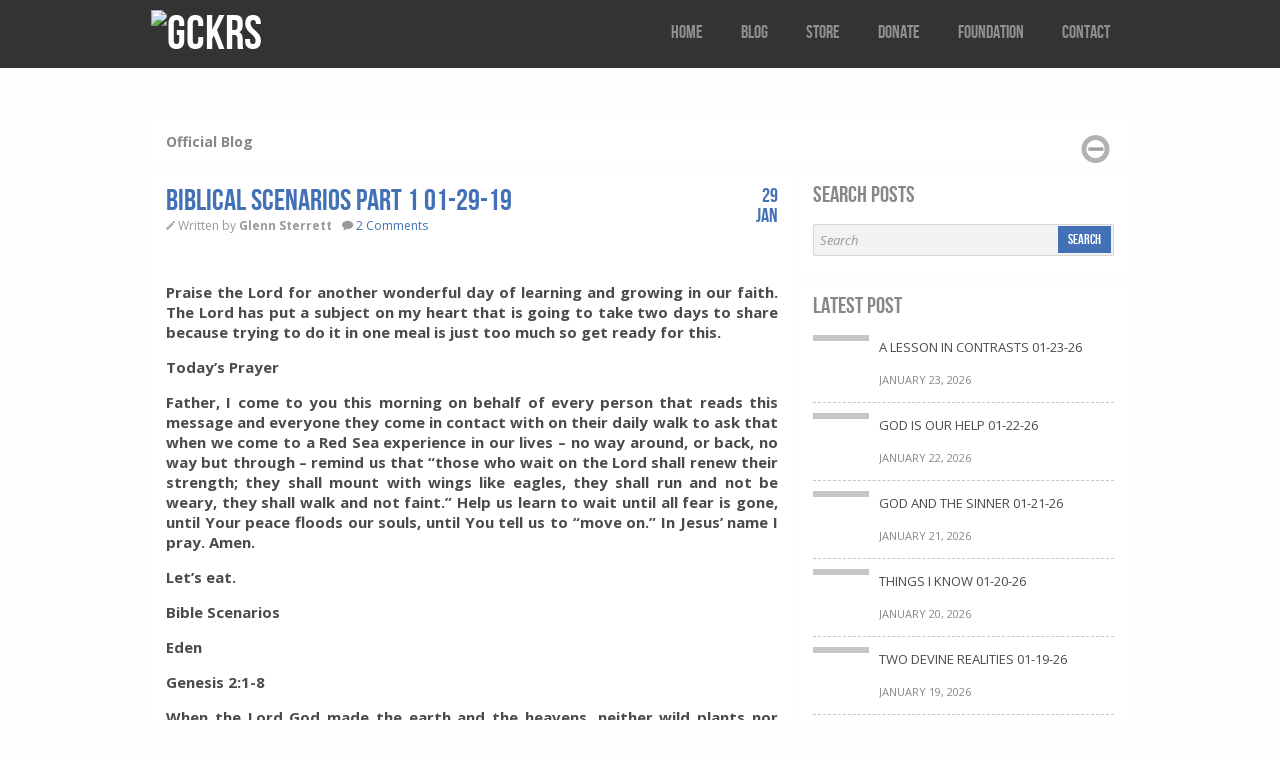

--- FILE ---
content_type: text/html; charset=UTF-8
request_url: https://www.gckrs.com/biblical-scenarios-part-1-01-29-19/
body_size: 12157
content:
<!DOCTYPE html><!--[if lt IE 7]><html class="no-js lt-ie9 lt-ie8 lt-ie7"> <![endif]--><!--[if IE 7]><html class="no-js lt-ie9 lt-ie8"> <![endif]--><!--[if IE 8]><html class="no-js lt-ie9"> <![endif]--><!--[if gt IE 8]><!--> <html class="no-js" xmlns="http://www.w3.org/1999/xhtml" lang="en-US"> <!--<![endif]--><head> <meta http-equiv="X-UA-Compatible" content="IE=edge,chrome=1"> <meta http-equiv="Content-Type" content="text/html; charset=UTF-8" /> <!--[if IE]><script src="http://html5shiv.googlecode.com/svn/trunk/html5.js"></script><![endif]--> <link href='https://fonts.googleapis.com/css?family=Open+Sans:400italic,700italic,400,700' rel='stylesheet' type='text/css'> <link rel="stylesheet" href="https://www.gckrs.com/wp-content/themes/v3/includes/css/framework.css"> <link rel="stylesheet" href="https://www.gckrs.com/wp-content/themes/v3/includes/css/fancybox/jquery.fancybox-1.3.4.css"> <link rel="stylesheet" href="https://www.gckrs.com/wp-content/themes/v3/style.css" type="text/css" media="screen" /> <meta http-equiv="Content-Type" content="text/html; charset=UTF-8" /><meta name='robots' content='index, follow, max-video-preview:-1, max-snippet:-1, max-image-preview:large' /><!-- This site is optimized with the Yoast SEO plugin v20.4 - https://yoast.com/wordpress/plugins/seo/ --><title>BIBLICAL SCENARIOS PART 1 01-29-19</title><link rel="canonical" href="https://www.gckrs.com/biblical-scenarios-part-1-01-29-19/" /><meta property="og:locale" content="en_US" /><meta property="og:type" content="article" /><meta property="og:title" content="BIBLICAL SCENARIOS PART 1 01-29-19" /><meta property="og:description" content="Praise the Lord for another wonderful day of learning and growing in our faith. The Lord has put a subject on my heart that is going to take two days to share because trying to do it in one meal is just too much so [&hellip;]" /><meta property="og:url" content="https://www.gckrs.com/biblical-scenarios-part-1-01-29-19/" /><meta property="og:site_name" content="GCKRS" /><meta property="article:publisher" content="https://www.facebook.com/gckrs.usa" /><meta property="article:published_time" content="2019-01-29T10:52:41+00:00" /><meta property="article:modified_time" content="2019-01-29T10:52:43+00:00" /><meta property="og:image" content="https://www.gckrs.com/wp-content/uploads/2015/01/012915-BIBLE.jpg" /><meta name="author" content="Glenn Sterrett" /><meta name="twitter:card" content="summary_large_image" /><meta name="twitter:creator" content="@elderg51" /><meta name="twitter:site" content="@elderg51" /><meta name="twitter:label1" content="Written by" /><meta name="twitter:data1" content="Glenn Sterrett" /><meta name="twitter:label2" content="Est. reading time" /><meta name="twitter:data2" content="4 minutes" /><script type="application/ld+json" class="yoast-schema-graph">{"@context":"https://schema.org","@graph":[{"@type":"Article","@id":"https://www.gckrs.com/biblical-scenarios-part-1-01-29-19/#article","isPartOf":{"@id":"https://www.gckrs.com/biblical-scenarios-part-1-01-29-19/"},"author":{"name":"Glenn Sterrett","@id":"https://www.gckrs.com/#/schema/person/9d096ce53d61916c8b8976ad6f050ede"},"headline":"BIBLICAL SCENARIOS PART 1 01-29-19","datePublished":"2019-01-29T10:52:41+00:00","dateModified":"2019-01-29T10:52:43+00:00","mainEntityOfPage":{"@id":"https://www.gckrs.com/biblical-scenarios-part-1-01-29-19/"},"wordCount":834,"commentCount":2,"publisher":{"@id":"https://www.gckrs.com/#organization"},"image":{"@id":"https://www.gckrs.com/biblical-scenarios-part-1-01-29-19/#primaryimage"},"thumbnailUrl":"https://www.gckrs.com/wp-content/uploads/2015/01/012915-BIBLE.jpg","articleSection":["Daily Bread"],"inLanguage":"en-US","potentialAction":[{"@type":"CommentAction","name":"Comment","target":["https://www.gckrs.com/biblical-scenarios-part-1-01-29-19/#respond"]}]},{"@type":"WebPage","@id":"https://www.gckrs.com/biblical-scenarios-part-1-01-29-19/","url":"https://www.gckrs.com/biblical-scenarios-part-1-01-29-19/","name":"BIBLICAL SCENARIOS PART 1 01-29-19","isPartOf":{"@id":"https://www.gckrs.com/#website"},"primaryImageOfPage":{"@id":"https://www.gckrs.com/biblical-scenarios-part-1-01-29-19/#primaryimage"},"image":{"@id":"https://www.gckrs.com/biblical-scenarios-part-1-01-29-19/#primaryimage"},"thumbnailUrl":"https://www.gckrs.com/wp-content/uploads/2015/01/012915-BIBLE.jpg","datePublished":"2019-01-29T10:52:41+00:00","dateModified":"2019-01-29T10:52:43+00:00","breadcrumb":{"@id":"https://www.gckrs.com/biblical-scenarios-part-1-01-29-19/#breadcrumb"},"inLanguage":"en-US","potentialAction":[{"@type":"ReadAction","target":["https://www.gckrs.com/biblical-scenarios-part-1-01-29-19/"]}]},{"@type":"ImageObject","inLanguage":"en-US","@id":"https://www.gckrs.com/biblical-scenarios-part-1-01-29-19/#primaryimage","url":"https://www.gckrs.com/wp-content/uploads/2015/01/012915-BIBLE.jpg","contentUrl":"https://www.gckrs.com/wp-content/uploads/2015/01/012915-BIBLE.jpg"},{"@type":"BreadcrumbList","@id":"https://www.gckrs.com/biblical-scenarios-part-1-01-29-19/#breadcrumb","itemListElement":[{"@type":"ListItem","position":1,"name":"Home","item":"https://www.gckrs.com/"},{"@type":"ListItem","position":2,"name":"BIBLICAL SCENARIOS PART 1 01-29-19"}]},{"@type":"WebSite","@id":"https://www.gckrs.com/#website","url":"https://www.gckrs.com/","name":"GCKRS","description":"Spreading the love of God through scripture","publisher":{"@id":"https://www.gckrs.com/#organization"},"potentialAction":[{"@type":"SearchAction","target":{"@type":"EntryPoint","urlTemplate":"https://www.gckrs.com/?s={search_term_string}"},"query-input":"required name=search_term_string"}],"inLanguage":"en-US"},{"@type":"Organization","@id":"https://www.gckrs.com/#organization","name":"GCKRS","url":"https://www.gckrs.com/","logo":{"@type":"ImageObject","inLanguage":"en-US","@id":"https://www.gckrs.com/#/schema/logo/image/","url":"https://www.gckrs.com/wp-content/uploads/2016/04/screenshot.jpg","contentUrl":"https://www.gckrs.com/wp-content/uploads/2016/04/screenshot.jpg","width":320,"height":319,"caption":"GCKRS"},"image":{"@id":"https://www.gckrs.com/#/schema/logo/image/"},"sameAs":["https://www.facebook.com/gckrs.usa","https://twitter.com/elderg51"]},{"@type":"Person","@id":"https://www.gckrs.com/#/schema/person/9d096ce53d61916c8b8976ad6f050ede","name":"Glenn Sterrett","image":{"@type":"ImageObject","inLanguage":"en-US","@id":"https://www.gckrs.com/#/schema/person/image/","url":"https://secure.gravatar.com/avatar/5a8736573676eeb95868c09327571573?s=96&d=mm&r=g","contentUrl":"https://secure.gravatar.com/avatar/5a8736573676eeb95868c09327571573?s=96&d=mm&r=g","caption":"Glenn Sterrett"},"description":"Founder and CEO of the GCKRS™ Helping Hand Foundation."}]}</script><!-- / Yoast SEO plugin. --><link rel="alternate" type="application/rss+xml" title="GCKRS &raquo; Feed" href="https://www.gckrs.com/feed/" /><link rel="alternate" type="application/rss+xml" title="GCKRS &raquo; Comments Feed" href="https://www.gckrs.com/comments/feed/" /><link rel="alternate" type="application/rss+xml" title="GCKRS &raquo; BIBLICAL SCENARIOS PART 1 01-29-19 Comments Feed" href="https://www.gckrs.com/biblical-scenarios-part-1-01-29-19/feed/" /><script type="text/javascript">
window._wpemojiSettings = {"baseUrl":"https:\/\/s.w.org\/images\/core\/emoji\/14.0.0\/72x72\/","ext":".png","svgUrl":"https:\/\/s.w.org\/images\/core\/emoji\/14.0.0\/svg\/","svgExt":".svg","source":{"concatemoji":"https:\/\/www.gckrs.com\/wp-includes\/js\/wp-emoji-release.min.js?ver=6.2.8"}};
/*! This file is auto-generated */!function(e,a,t){var n,r,o,i=a.createElement("canvas"),p=i.getContext&&i.getContext("2d");function s(e,t){p.clearRect(0,0,i.width,i.height),p.fillText(e,0,0);e=i.toDataURL();return p.clearRect(0,0,i.width,i.height),p.fillText(t,0,0),e===i.toDataURL()}function c(e){var t=a.createElement("script");t.src=e,t.defer=t.type="text/javascript",a.getElementsByTagName("head")[0].appendChild(t)}for(o=Array("flag","emoji"),t.supports={everything:!0,everythingExceptFlag:!0},r=0;r<o.length;r++)t.supports[o[r]]=function(e){if(p&&p.fillText)switch(p.textBaseline="top",p.font="600 32px Arial",e){case"flag":return s("\ud83c\udff3\ufe0f\u200d\u26a7\ufe0f","\ud83c\udff3\ufe0f\u200b\u26a7\ufe0f")?!1:!s("\ud83c\uddfa\ud83c\uddf3","\ud83c\uddfa\u200b\ud83c\uddf3")&&!s("\ud83c\udff4\udb40\udc67\udb40\udc62\udb40\udc65\udb40\udc6e\udb40\udc67\udb40\udc7f","\ud83c\udff4\u200b\udb40\udc67\u200b\udb40\udc62\u200b\udb40\udc65\u200b\udb40\udc6e\u200b\udb40\udc67\u200b\udb40\udc7f");case"emoji":return!s("\ud83e\udef1\ud83c\udffb\u200d\ud83e\udef2\ud83c\udfff","\ud83e\udef1\ud83c\udffb\u200b\ud83e\udef2\ud83c\udfff")}return!1}(o[r]),t.supports.everything=t.supports.everything&&t.supports[o[r]],"flag"!==o[r]&&(t.supports.everythingExceptFlag=t.supports.everythingExceptFlag&&t.supports[o[r]]);t.supports.everythingExceptFlag=t.supports.everythingExceptFlag&&!t.supports.flag,t.DOMReady=!1,t.readyCallback=function(){t.DOMReady=!0},t.supports.everything||(n=function(){t.readyCallback()},a.addEventListener?(a.addEventListener("DOMContentLoaded",n,!1),e.addEventListener("load",n,!1)):(e.attachEvent("onload",n),a.attachEvent("onreadystatechange",function(){"complete"===a.readyState&&t.readyCallback()})),(e=t.source||{}).concatemoji?c(e.concatemoji):e.wpemoji&&e.twemoji&&(c(e.twemoji),c(e.wpemoji)))}(window,document,window._wpemojiSettings);
</script><style type="text/css">img.wp-smiley,img.emoji{display:inline !important;border:none !important;box-shadow:none !important;height:1em !important;width:1em !important;margin:0 0.07em !important;vertical-align:-0.1em !important;background:none !important;padding:0 !important}</style><link rel='stylesheet' id='wp-block-library-css' href='https://www.gckrs.com/wp-includes/css/dist/block-library/style.min.css?ver=6.2.8' type='text/css' media='all' /><link rel='stylesheet' id='classic-theme-styles-css' href='https://www.gckrs.com/wp-includes/css/classic-themes.min.css?ver=6.2.8' type='text/css' media='all' /><style id='global-styles-inline-css' type='text/css'>body{--wp--preset--color--black:#000000;--wp--preset--color--cyan-bluish-gray:#abb8c3;--wp--preset--color--white:#ffffff;--wp--preset--color--pale-pink:#f78da7;--wp--preset--color--vivid-red:#cf2e2e;--wp--preset--color--luminous-vivid-orange:#ff6900;--wp--preset--color--luminous-vivid-amber:#fcb900;--wp--preset--color--light-green-cyan:#7bdcb5;--wp--preset--color--vivid-green-cyan:#00d084;--wp--preset--color--pale-cyan-blue:#8ed1fc;--wp--preset--color--vivid-cyan-blue:#0693e3;--wp--preset--color--vivid-purple:#9b51e0;--wp--preset--gradient--vivid-cyan-blue-to-vivid-purple:linear-gradient(135deg,rgba(6,147,227,1) 0%,rgb(155,81,224) 100%);--wp--preset--gradient--light-green-cyan-to-vivid-green-cyan:linear-gradient(135deg,rgb(122,220,180) 0%,rgb(0,208,130) 100%);--wp--preset--gradient--luminous-vivid-amber-to-luminous-vivid-orange:linear-gradient(135deg,rgba(252,185,0,1) 0%,rgba(255,105,0,1) 100%);--wp--preset--gradient--luminous-vivid-orange-to-vivid-red:linear-gradient(135deg,rgba(255,105,0,1) 0%,rgb(207,46,46) 100%);--wp--preset--gradient--very-light-gray-to-cyan-bluish-gray:linear-gradient(135deg,rgb(238,238,238) 0%,rgb(169,184,195) 100%);--wp--preset--gradient--cool-to-warm-spectrum:linear-gradient(135deg,rgb(74,234,220) 0%,rgb(151,120,209) 20%,rgb(207,42,186) 40%,rgb(238,44,130) 60%,rgb(251,105,98) 80%,rgb(254,248,76) 100%);--wp--preset--gradient--blush-light-purple:linear-gradient(135deg,rgb(255,206,236) 0%,rgb(152,150,240) 100%);--wp--preset--gradient--blush-bordeaux:linear-gradient(135deg,rgb(254,205,165) 0%,rgb(254,45,45) 50%,rgb(107,0,62) 100%);--wp--preset--gradient--luminous-dusk:linear-gradient(135deg,rgb(255,203,112) 0%,rgb(199,81,192) 50%,rgb(65,88,208) 100%);--wp--preset--gradient--pale-ocean:linear-gradient(135deg,rgb(255,245,203) 0%,rgb(182,227,212) 50%,rgb(51,167,181) 100%);--wp--preset--gradient--electric-grass:linear-gradient(135deg,rgb(202,248,128) 0%,rgb(113,206,126) 100%);--wp--preset--gradient--midnight:linear-gradient(135deg,rgb(2,3,129) 0%,rgb(40,116,252) 100%);--wp--preset--duotone--dark-grayscale:url('#wp-duotone-dark-grayscale');--wp--preset--duotone--grayscale:url('#wp-duotone-grayscale');--wp--preset--duotone--purple-yellow:url('#wp-duotone-purple-yellow');--wp--preset--duotone--blue-red:url('#wp-duotone-blue-red');--wp--preset--duotone--midnight:url('#wp-duotone-midnight');--wp--preset--duotone--magenta-yellow:url('#wp-duotone-magenta-yellow');--wp--preset--duotone--purple-green:url('#wp-duotone-purple-green');--wp--preset--duotone--blue-orange:url('#wp-duotone-blue-orange');--wp--preset--font-size--small:13px;--wp--preset--font-size--medium:20px;--wp--preset--font-size--large:36px;--wp--preset--font-size--x-large:42px;--wp--preset--spacing--20:0.44rem;--wp--preset--spacing--30:0.67rem;--wp--preset--spacing--40:1rem;--wp--preset--spacing--50:1.5rem;--wp--preset--spacing--60:2.25rem;--wp--preset--spacing--70:3.38rem;--wp--preset--spacing--80:5.06rem;--wp--preset--shadow--natural:6px 6px 9px rgba(0,0,0,0.2);--wp--preset--shadow--deep:12px 12px 50px rgba(0,0,0,0.4);--wp--preset--shadow--sharp:6px 6px 0px rgba(0,0,0,0.2);--wp--preset--shadow--outlined:6px 6px 0px -3px rgba(255,255,255,1),6px 6px rgba(0,0,0,1);--wp--preset--shadow--crisp:6px 6px 0px rgba(0,0,0,1)}:where(.is-layout-flex){gap:0.5em}body .is-layout-flow > .alignleft{float:left;margin-inline-start:0;margin-inline-end:2em}body .is-layout-flow > .alignright{float:right;margin-inline-start:2em;margin-inline-end:0}body .is-layout-flow > .aligncenter{margin-left:auto !important;margin-right:auto !important}body .is-layout-constrained > .alignleft{float:left;margin-inline-start:0;margin-inline-end:2em}body .is-layout-constrained > .alignright{float:right;margin-inline-start:2em;margin-inline-end:0}body .is-layout-constrained > .aligncenter{margin-left:auto !important;margin-right:auto !important}body .is-layout-constrained >:where(:not(.alignleft):not(.alignright):not(.alignfull)){max-width:var(--wp--style--global--content-size);margin-left:auto !important;margin-right:auto !important}body .is-layout-constrained > .alignwide{max-width:var(--wp--style--global--wide-size)}body .is-layout-flex{display:flex}body .is-layout-flex{flex-wrap:wrap;align-items:center}body .is-layout-flex > *{margin:0}:where(.wp-block-columns.is-layout-flex){gap:2em}.has-black-color{color:var(--wp--preset--color--black) !important}.has-cyan-bluish-gray-color{color:var(--wp--preset--color--cyan-bluish-gray) !important}.has-white-color{color:var(--wp--preset--color--white) !important}.has-pale-pink-color{color:var(--wp--preset--color--pale-pink) !important}.has-vivid-red-color{color:var(--wp--preset--color--vivid-red) !important}.has-luminous-vivid-orange-color{color:var(--wp--preset--color--luminous-vivid-orange) !important}.has-luminous-vivid-amber-color{color:var(--wp--preset--color--luminous-vivid-amber) !important}.has-light-green-cyan-color{color:var(--wp--preset--color--light-green-cyan) !important}.has-vivid-green-cyan-color{color:var(--wp--preset--color--vivid-green-cyan) !important}.has-pale-cyan-blue-color{color:var(--wp--preset--color--pale-cyan-blue) !important}.has-vivid-cyan-blue-color{color:var(--wp--preset--color--vivid-cyan-blue) !important}.has-vivid-purple-color{color:var(--wp--preset--color--vivid-purple) !important}.has-black-background-color{background-color:var(--wp--preset--color--black) !important}.has-cyan-bluish-gray-background-color{background-color:var(--wp--preset--color--cyan-bluish-gray) !important}.has-white-background-color{background-color:var(--wp--preset--color--white) !important}.has-pale-pink-background-color{background-color:var(--wp--preset--color--pale-pink) !important}.has-vivid-red-background-color{background-color:var(--wp--preset--color--vivid-red) !important}.has-luminous-vivid-orange-background-color{background-color:var(--wp--preset--color--luminous-vivid-orange) !important}.has-luminous-vivid-amber-background-color{background-color:var(--wp--preset--color--luminous-vivid-amber) !important}.has-light-green-cyan-background-color{background-color:var(--wp--preset--color--light-green-cyan) !important}.has-vivid-green-cyan-background-color{background-color:var(--wp--preset--color--vivid-green-cyan) !important}.has-pale-cyan-blue-background-color{background-color:var(--wp--preset--color--pale-cyan-blue) !important}.has-vivid-cyan-blue-background-color{background-color:var(--wp--preset--color--vivid-cyan-blue) !important}.has-vivid-purple-background-color{background-color:var(--wp--preset--color--vivid-purple) !important}.has-black-border-color{border-color:var(--wp--preset--color--black) !important}.has-cyan-bluish-gray-border-color{border-color:var(--wp--preset--color--cyan-bluish-gray) !important}.has-white-border-color{border-color:var(--wp--preset--color--white) !important}.has-pale-pink-border-color{border-color:var(--wp--preset--color--pale-pink) !important}.has-vivid-red-border-color{border-color:var(--wp--preset--color--vivid-red) !important}.has-luminous-vivid-orange-border-color{border-color:var(--wp--preset--color--luminous-vivid-orange) !important}.has-luminous-vivid-amber-border-color{border-color:var(--wp--preset--color--luminous-vivid-amber) !important}.has-light-green-cyan-border-color{border-color:var(--wp--preset--color--light-green-cyan) !important}.has-vivid-green-cyan-border-color{border-color:var(--wp--preset--color--vivid-green-cyan) !important}.has-pale-cyan-blue-border-color{border-color:var(--wp--preset--color--pale-cyan-blue) !important}.has-vivid-cyan-blue-border-color{border-color:var(--wp--preset--color--vivid-cyan-blue) !important}.has-vivid-purple-border-color{border-color:var(--wp--preset--color--vivid-purple) !important}.has-vivid-cyan-blue-to-vivid-purple-gradient-background{background:var(--wp--preset--gradient--vivid-cyan-blue-to-vivid-purple) !important}.has-light-green-cyan-to-vivid-green-cyan-gradient-background{background:var(--wp--preset--gradient--light-green-cyan-to-vivid-green-cyan) !important}.has-luminous-vivid-amber-to-luminous-vivid-orange-gradient-background{background:var(--wp--preset--gradient--luminous-vivid-amber-to-luminous-vivid-orange) !important}.has-luminous-vivid-orange-to-vivid-red-gradient-background{background:var(--wp--preset--gradient--luminous-vivid-orange-to-vivid-red) !important}.has-very-light-gray-to-cyan-bluish-gray-gradient-background{background:var(--wp--preset--gradient--very-light-gray-to-cyan-bluish-gray) !important}.has-cool-to-warm-spectrum-gradient-background{background:var(--wp--preset--gradient--cool-to-warm-spectrum) !important}.has-blush-light-purple-gradient-background{background:var(--wp--preset--gradient--blush-light-purple) !important}.has-blush-bordeaux-gradient-background{background:var(--wp--preset--gradient--blush-bordeaux) !important}.has-luminous-dusk-gradient-background{background:var(--wp--preset--gradient--luminous-dusk) !important}.has-pale-ocean-gradient-background{background:var(--wp--preset--gradient--pale-ocean) !important}.has-electric-grass-gradient-background{background:var(--wp--preset--gradient--electric-grass) !important}.has-midnight-gradient-background{background:var(--wp--preset--gradient--midnight) !important}.has-small-font-size{font-size:var(--wp--preset--font-size--small) !important}.has-medium-font-size{font-size:var(--wp--preset--font-size--medium) !important}.has-large-font-size{font-size:var(--wp--preset--font-size--large) !important}.has-x-large-font-size{font-size:var(--wp--preset--font-size--x-large) !important}.wp-block-navigation a:where(:not(.wp-element-button)){color:inherit}:where(.wp-block-columns.is-layout-flex){gap:2em}.wp-block-pullquote{font-size:1.5em;line-height:1.6}</style><style id='akismet-widget-style-inline-css' type='text/css'>.a-stats{--akismet-color-mid-green:#357b49;--akismet-color-white:#fff;--akismet-color-light-grey:#f6f7f7;max-width:350px;width:auto}.a-stats *{all:unset;box-sizing:border-box}.a-stats strong{font-weight:600}.a-stats a.a-stats__link,.a-stats a.a-stats__link:visited,.a-stats a.a-stats__link:active{background:var(--akismet-color-mid-green);border:none;box-shadow:none;border-radius:8px;color:var(--akismet-color-white);cursor:pointer;display:block;font-family:-apple-system,BlinkMacSystemFont,'Segoe UI','Roboto','Oxygen-Sans','Ubuntu','Cantarell','Helvetica Neue',sans-serif;font-weight:500;padding:12px;text-align:center;text-decoration:none;transition:all 0.2s ease}/* Extra specificity to deal with TwentyTwentyOne focus style */.widget .a-stats a.a-stats__link:focus{background:var(--akismet-color-mid-green);color:var(--akismet-color-white);text-decoration:none}.a-stats a.a-stats__link:hover{filter:brightness(110%);box-shadow:0 4px 12px rgba(0,0,0,0.06),0 0 2px rgba(0,0,0,0.16)}.a-stats .count{color:var(--akismet-color-white);display:block;font-size:1.5em;line-height:1.4;padding:0 13px;white-space:nowrap}</style><script type="text/javascript">
/* <![CDATA[ */var slider_config = {"slideshow":1,"autoplay":1,"slide_interval":6000,"transition":1,"transition_speed":2000,"pause_hover":0,"keyboard_nav":0,"performance":1,"image_protect":1}
/* ]]> */</script><script type='text/javascript' id='jquery-core-js-extra'>
/* <![CDATA[ */var colabs_settings = {"theme_url":"https:\/\/www.gckrs.com\/wp-content\/themes\/v3"};
/* ]]> */</script><script type='text/javascript' src='https://www.gckrs.com/wp-includes/js/jquery/jquery.min.js?ver=3.6.4' id='jquery-core-js'></script><script type='text/javascript' src='https://www.gckrs.com/wp-includes/js/jquery/jquery-migrate.min.js?ver=3.4.0' id='jquery-migrate-js'></script><script type='text/javascript' src='https://www.gckrs.com/wp-content/themes/v3/includes/js/plugins.js?ver=6.2.8' id='plugins-js'></script><script type='text/javascript' id='zero-js-extra'>
/* <![CDATA[ */var config = {"ajaxurl":"https:\/\/www.gckrs.com\/wp-admin\/admin-ajax.php"};
/* ]]> */</script><script type='text/javascript' src='https://www.gckrs.com/wp-content/themes/v3/includes/js/scripts.js?ver=6.2.8' id='zero-js'></script><link rel="https://api.w.org/" href="https://www.gckrs.com/wp-json/" /><link rel="alternate" type="application/json" href="https://www.gckrs.com/wp-json/wp/v2/posts/6908" /><link rel="EditURI" type="application/rsd+xml" title="RSD" href="https://www.gckrs.com/xmlrpc.php?rsd" /><link rel="wlwmanifest" type="application/wlwmanifest+xml" href="https://www.gckrs.com/wp-includes/wlwmanifest.xml" /><meta name="generator" content="WordPress 6.2.8" /><link rel='shortlink' href='https://www.gckrs.com/?p=6908' /><link rel="alternate" type="application/json+oembed" href="https://www.gckrs.com/wp-json/oembed/1.0/embed?url=https%3A%2F%2Fwww.gckrs.com%2Fbiblical-scenarios-part-1-01-29-19%2F" /><link rel="alternate" type="text/xml+oembed" href="https://www.gckrs.com/wp-json/oembed/1.0/embed?url=https%3A%2F%2Fwww.gckrs.com%2Fbiblical-scenarios-part-1-01-29-19%2F&#038;format=xml" /><link rel="dns-prefetch" href="https://cdn.statically.io/" ><link rel="preconnect" href="https://cdn.statically.io/" crossorigin> <!-- Theme version --><meta name="generator" content="Theme 2017.01.07" /><meta name="generator" content="CoLabsFramework 1.8.7.2" /><!-- Alt Stylesheet --><!-- Custom Favicon --><link rel="shortcut icon" href="https://www.gckrs.com/wp-content/uploads/2016/04/GCKRS-favicon.png"/><!-- CoLabs Shortcodes CSS --><link href="https://www.gckrs.com/wp-content/themes/v3/functions/css/shortcodes.css" rel="stylesheet" type="text/css" /><!-- Custom Stylesheet --><link href="https://www.gckrs.com/wp-content/uploads/gckrs v3-custom/custom.css" rel="stylesheet" type="text/css" /> <link rel="alternate" type="application/rss+xml" title="RSS 2.0" href="https://www.gckrs.com/feed/" /> <link rel="pingback" href="https://www.gckrs.com/xmlrpc.php" /> <link rel="alternate" type="text/xml" title="RSS .92" href="https://www.gckrs.com/feed/rss/" /> <link rel="alternate" type="application/atom+xml" title="Atom 0.3" href="https://www.gckrs.com/feed/atom/" /><style type="text/css" id="custom-background-css">body.custom-background{background-image:url("https://cdn.statically.io/img/www.gckrs.com/wp-content/uploads/2016/04/seamless_paper_texture.png?quality=100");background-position:left top;background-size:auto;background-repeat:repeat;background-attachment:fixed}</style> <meta name="viewport" content="width=device-width, initial-scale=1"/> <style>input,textarea{width:125px}</style> </head> <body class="post-template-default single single-post postid-6908 single-format-standard custom-background chrome"> <header class="header-section container"> <div class="row"> <div class="branding column col4"> <h1 class="logo"> <a href="https://www.gckrs.com/"> <img src="https://cdn.statically.io/img/www.gckrs.com/wp-content/uploads/2016/04/Site-Logo-Small-Transparent.png?quality=100&f=auto" alt="GCKRS" srcset="https://cdn.statically.io/img/www.gckrs.com/wp-content/uploads/2016/04/Site-Logo-Small-Transparent.png?w=219&quality=100&f=auto 219w,
" sizes="(max-width: 219px) 100vw, 219px" /> </a> </h1> </div> <a class="btn-navbar collapsed"> <span class="icon-bar"></span> <span class="icon-bar"></span> <span class="icon-bar"></span> </a> <nav class="nav-collapse collapse column col8"> <nav class="top-nav"><ul id="menu-top" class=""><li id="menu-item-4259" class="menu-item menu-item-type-custom menu-item-object-custom menu-item-home menu-item-4259"><a href="https://www.gckrs.com/">Home</a></li><li id="menu-item-4266" class="menu-item menu-item-type-post_type menu-item-object-page menu-item-4266"><a href="https://www.gckrs.com/blog/">Blog</a></li><li id="menu-item-4267" class="menu-item menu-item-type-post_type menu-item-object-page menu-item-4267"><a href="https://www.gckrs.com/store/">Store</a></li><li id="menu-item-4263" class="menu-item menu-item-type-post_type menu-item-object-page menu-item-4263"><a href="https://www.gckrs.com/foundation/donate/">Donate</a></li><li id="menu-item-4260" class="menu-item menu-item-type-post_type menu-item-object-page menu-item-4260"><a href="https://www.gckrs.com/foundation/">Foundation</a></li><li id="menu-item-4262" class="menu-item menu-item-type-post_type menu-item-object-page menu-item-4262"><a href="https://www.gckrs.com/foundation/contact/">Contact</a></li></ul></nav> </nav> </div></header> <div class="main-container container"><style>.entry-content p,.entry-content b,.entry-content span,.entry-content div,.entry-content a{font-size:15px !important;text-align:justify}b{font-weight:normal !important}</style><div class="row"> <header class="page-heading block-background block-inner"> <h4>Official Blog</h4> <div class="minimize"></div> </header><!-- .page-heading --> <div class="main-content block-background column col8"> <div class="block-inner"> <article class="entry-post"> <header class="entry-header"> <h2 class="entry-title">BIBLICAL SCENARIOS PART 1 01-29-19</h2> <ul class="entry-meta"> <li class="entry-author icon-pencil"> Written by <strong>Glenn Sterrett</strong></li> <li class="entry-comments-count icon-comment"><a href="https://www.gckrs.com/biblical-scenarios-part-1-01-29-19/#comments">2 Comments</a></li> <li class="entry-date"><span class="days">29 </span><span class="month">Jan </span></li> </ul> </header> <figure class="entry-media"> </figure><!-- .entry-media --> <div class="entry-content"><div class="wp-block-image"><figure class="aligncenter"><img decoding="async" width="179" height="147" src="https://cdn.statically.io/img/www.gckrs.com/wp-content/uploads/2015/01/012915-BIBLE.jpg?quality=100&f=auto" alt="" class="wp-image-2672" srcset="https://cdn.statically.io/img/www.gckrs.com/wp-content/uploads/2015/01/012915-BIBLE.jpg?w=179&quality=100&f=auto 179w,
" sizes="(max-width: 179px) 100vw, 179px"/></figure></div><p><strong>Praise the Lord for another wonderful day of learning and growing in our faith. The Lord has put a subject on my heart that is going to take two days to share because trying to do it in one meal is just too much so get ready for this.</strong></p><p><strong>Today’s Prayer</strong></p><p><strong>Father, I come to you this morning on behalf of every person that reads this message and everyone they come in contact with on their daily walk to ask that when we come to a Red Sea experience in our lives &#8211; no way around, or back, no way but through &#8211; remind us that &#8220;those who wait on the Lord shall renew their strength; they shall mount with wings like eagles, they shall run and not be weary, they shall walk and not faint.&#8221; Help us learn to wait until all fear is gone, until Your peace floods our souls, until You tell us to &#8220;move on.&#8221; In Jesus&#8217; name I pray. Amen.</strong></p><p><strong>Let’s eat.</strong></p><p><strong>Bible Scenarios</strong></p><p><strong>Eden</strong></p><p><strong>Genesis 2:1-8</strong></p><p><strong>When the Lord God made the earth and the heavens, neither wild plants nor grains were growing on the earth. For the Lord God had not yet sent rain to water the earth, and there were no people to cultivate the soil. Instead, springs came up from the ground and watered all the land. Then the Lord God formed the man from the dust of the ground. He breathed the breath of life into the man’s nostrils, and the man became a living person. Then the Lord God planted a garden in Eden in the east, and there he placed the man he had made.</strong></p><p><strong>The fall of Man &#8211; Ruin Sinai</strong></p><p><strong>Exodus 19:16-20</strong></p><p><strong>On the morning of the third day, thunder roared and lightning flashed, and a dense cloud came down on the mountain. There was a long, loud blast from a ram’s horn, and all the people trembled. Moses led them out from the camp to meet with God, and they stood at the foot of the mountain. All of Mount Sinai was covered with smoke because the Lord had descended on it in the form of fire. The smoke billowed into the sky like smoke from a brick kiln, and the whole mountain shook violently. As the blast of the ram’s horn grew louder and louder, Moses spoke, and God thundered his reply. The Lord came down on the top of Mount Sinai and called Moses to the top of the mountain. So Moses climbed the mountain.</strong></p><p><strong>Exodus 20:1-17</strong></p><p><strong>Then God gave the people all these instructions:</strong><br><strong>&nbsp;“I am the Lord your God, who rescued you from the land of Egypt, the place of your slavery. “You must not have any other god but me. “You must not make for yourself an idol of any kind or an image of anything in the heavens or on the earth or in the sea. You must not bow down to them or worship them, for I, the Lord your God, am a jealous God who will not tolerate your affection for any other gods. I lay the sins of the parents upon their children; the entire family is affected—even children in the third and fourth generations of those who reject me. But I lavish unfailing love for a thousand generations on those who love me and obey my commands. “You must not misuse the name of the Lord your God. The Lord will not let you go unpunished if you misuse his name. “Remember to observe the Sabbath day by keeping it holy. You have six days each week for your ordinary work, but the seventh day is a Sabbath day of rest dedicated to the Lord your God. On that day no one in your household may do any work. This includes you, your sons and daughters, your male and female servants, your livestock, and any foreigners living among you. For in six days the Lord made the heavens, the earth, the sea, and everything in them; but on the seventh day he rested. That is why the Lord blessed the Sabbath day and set it apart as holy. “Honor your father and mother. Then you will live a long, full life in the land the Lord your God is giving you. “You must not murder. “You must not commit adultery. “You must not steal. “You must not testify falsely against your neighbor. “You must not covet your neighbor’s house. You must not covet your neighbor’s wife, male or female servant, ox or donkey, or anything else that belongs to your neighbor.”</strong></p><p><strong>Quote of the Day</strong></p><p><strong>Incorrect doctrine with humility is better than correct doctrine with arrogance. The former can be adjusted, the latter can&#8217;t.</strong></p><p>Anonymous</p><p>WITH&nbsp;HOPE&nbsp;AND&nbsp;FAITH</p><p>REV. ELDER&nbsp;G&nbsp;E&nbsp;STERRETT</p><p>FOUNDER</p><p>GCKRS&nbsp;HELPING&nbsp;HAND&nbsp;FOUNDATION &#8211; THE RELATIONSHIP FACTORY</p><p>http://gckrs.com</p> </div><!-- .entry-content --> Written by <strong>Glenn Sterrett</strong>, Founder and CEO of the GCKRS™ Helping Hand Foundation.<br /><br /> <script src="https://apis.google.com/js/plusone.js" type="text/javascript">
</script><script type="text/javascript">gapi.plusone.go();</script><div class="social_share"><div class="colabs-sc-twitter fl"><a href="http://twitter.com/share" class="twitter-share-button" data-url="https://www.gckrs.com/biblical-scenarios-part-1-01-29-19/"data-count="horizontal">Tweet</a><script type="text/javascript" src="https://platform.twitter.com/widgets.js"></script></div><div class="shortcode-google-plusone fl"><div class="g-plusone" data-size="medium" data-href="https://www.gckrs.com/biblical-scenarios-part-1-01-29-19/" data-annotation="bubble"></div></div><!--/.shortcode-google-plusone--><div class="colabs-fblike fl"><iframe src="https://www.facebook.com/plugins/like.php?href=https://www.gckrs.com/biblical-scenarios-part-1-01-29-19/&amp;layout=button_count&amp;show_faces=false&amp;width=82&amp;action=like&amp;colorscheme=light&amp;font=arial" scrolling="no" frameborder="0" allowtransparency="true" style="border:none; overflow:hidden; width:82px; height:30px;"></iframe></div></div><div class="clear"></div> </article> <div id="comments"><h3 class="comment-header"><span class="comment-count">2 Comments</span><a href="#respond">Add Yours</a> </h3><ol class="commentlist"><li class="comment even thread-even depth-1"><div id="comment-516" class="comment-entry"><div class="comment-avatar"><img alt='' src='https://cdn.statically.io/img/secure.gravatar.com/avatar/049162f197f5bf267bb7082e16f21771?s=64&#038;d=mm&#038;r=g&quality=100&f=auto' srcset='' class='photo avatar avatar-64 photo' height='64' width='64' decoding='async'/></div><div class="comment-content"><div class="comment-meta"> <span class="comment-author">Bonnie Marlowe</span> <time>January 29, 2019</time></div><div class="comment-text entry-content"><p>I have a huge task before me, and the mention of the Red Sea ministered to me today✝️ I felt like God was telling me to put one foot forward, and He will see me through to the end✝️Praise God and Thank You✝️</p></div><a rel='nofollow' class='comment-reply-link' href='#comment-516' data-commentid="516" data-postid="6908" data-belowelement="comment-516" data-respondelement="respond" data-replyto="Reply to Bonnie Marlowe" aria-label='Reply to Bonnie Marlowe'>Reply</a></div></div> <ul class="children"><li class="comment byuser comment-author-eldeg51 bypostauthor odd alt depth-2"><div id="comment-517" class="comment-entry"><div class="comment-avatar"><img alt='' src='https://cdn.statically.io/img/secure.gravatar.com/avatar/5a8736573676eeb95868c09327571573?s=64&#038;d=mm&#038;r=g&quality=100&f=auto' srcset='' class='photo avatar avatar-64 photo' height='64' width='64' decoding='async'/></div><div class="comment-content"><div class="comment-meta"> <span class="comment-author">Glenn Sterrett</span> <time>January 30, 2019</time></div><div class="comment-text entry-content"><p>Just keep trusting Him!</p></div></div></div> </li><!-- #comment-## --></ul><!-- .children --></li><!-- #comment-## --></ol><div id="respond" class="comment-respond"><h3 id="reply-title" class="comment-reply-title">Leave a comment <small><a rel="nofollow" id="cancel-comment-reply-link" href="/biblical-scenarios-part-1-01-29-19/#respond" style="display:none;">Cancel</a></small></h3><form action="https://www.gckrs.com/wp-comments-post.php" method="post" id="commentform" class="comment-form"><p class="comment-form-comment"><label for="comment">Comment</label><textarea placeholder="Type your comment here" id="comment" name="comment" cols="45" rows="8" aria-required="true"></textarea></p><p > <label for="author">Your Name (required)</label><input id="author" name="author" type="text" placeholder="Name" value="" size="" /></p><p> <label for="email">Your Email (required)</label><input id="email" name="email" type="text" placeholder="Email" value="" size="" /></p><p class="form-submit"><input name="submit" type="submit" id="submit" class="submit" value="Post Comment" /> <input type='hidden' name='comment_post_ID' value='6908' id='comment_post_ID' /><input type='hidden' name='comment_parent' id='comment_parent' value='0' /></p><p style="display: none;"><input type="hidden" id="akismet_comment_nonce" name="akismet_comment_nonce" value="ea718e54de" /></p><p style="display: none !important;" class="akismet-fields-container" data-prefix="ak_"><label>&#916;<textarea name="ak_hp_textarea" cols="45" rows="8" maxlength="100"></textarea></label><input type="hidden" id="ak_js_1" name="ak_js" value="201"/><script>document.getElementById( "ak_js_1" ).setAttribute( "value", ( new Date() ).getTime() );</script></p></form></div><!-- #respond --></div><!-- #comments --> </div><!-- .block-inner --> </div><!-- .main-content --> <div class="primary-sidebar column col4"><aside id="search-2" class="widget_search block-background block-inner widget sidebar-right-background"><h4 class="widget-title">Search Posts</h4><form role="search" method="get" id="searchform" action="https://www.gckrs.com/" > <input type="text" placeholder="Search" value="" name="s" id="s" /> <input type="submit" value="Search" class="btn"/> </form></aside><aside id="colabs_latest-2" class="widget_colabs_latest block-background block-inner widget sidebar-right-background"><h4 class="widget-title">Latest Post</h4><div id="Latest"> <li> <a href="https://www.gckrs.com/a-lesson-in-contrasts-01-23-26/" title="A LESSON IN CONTRASTS 01-23-26"><img src="https://cdn.statically.io/img/www.gckrs.com/wp-content/uploads/2019/01/012319-CONTRASTS.jpg?quality=100&f=auto" alt="" class="colabs-image thumbnail" srcset="https://cdn.statically.io/img/www.gckrs.com/wp-content/uploads/2019/01/012319-CONTRASTS.jpg?w=179&quality=100&f=auto 179w,
https://cdn.statically.io/img/www.gckrs.com/wp-content/uploads/2019/01/012319-CONTRASTS.jpg?w=299&quality=100&f=auto 299w,
" sizes="(max-width: 299px) 100vw, 299px" /></a> <div class="tabs-content"> <a title="A LESSON IN CONTRASTS 01-23-26" href="https://www.gckrs.com/a-lesson-in-contrasts-01-23-26/">A LESSON IN CONTRASTS 01-23-26</a> <span class="meta">January 23, 2026</span> <div class="clear"></div> </div> </li> <li> <a href="https://www.gckrs.com/god-is-our-help-01-22-26/" title="GOD IS OUR HELP 01-22-26"><img src="https://cdn.statically.io/img/www.gckrs.com/wp-content/uploads/2014/12/122614-God-is-able.jpg?quality=100&f=auto" alt="" class="colabs-image thumbnail" srcset="https://cdn.statically.io/img/www.gckrs.com/wp-content/uploads/2014/12/122614-God-is-able.jpg?w=179&quality=100&f=auto 179w,
https://cdn.statically.io/img/www.gckrs.com/wp-content/uploads/2014/12/122614-God-is-able.jpg?w=284&quality=100&f=auto 284w,
" sizes="(max-width: 284px) 100vw, 284px" /></a> <div class="tabs-content"> <a title="GOD IS OUR HELP 01-22-26" href="https://www.gckrs.com/god-is-our-help-01-22-26/">GOD IS OUR HELP 01-22-26</a> <span class="meta">January 22, 2026</span> <div class="clear"></div> </div> </li> <li> <a href="https://www.gckrs.com/god-and-the-sinner-01-21-26/" title="GOD AND THE SINNER 01-21-26"><img src="https://cdn.statically.io/img/www.gckrs.com/wp-content/uploads/2019/01/012119-glts.png?quality=100&f=auto" alt="" class="colabs-image thumbnail" srcset="https://cdn.statically.io/img/www.gckrs.com/wp-content/uploads/2019/01/012119-glts.png?w=179&quality=100&f=auto 179w,
https://cdn.statically.io/img/www.gckrs.com/wp-content/uploads/2019/01/012119-glts.png?w=208&quality=100&f=auto 208w,
" sizes="(max-width: 208px) 100vw, 208px" /></a> <div class="tabs-content"> <a title="GOD AND THE SINNER 01-21-26" href="https://www.gckrs.com/god-and-the-sinner-01-21-26/">GOD AND THE SINNER 01-21-26</a> <span class="meta">January 21, 2026</span> <div class="clear"></div> </div> </li> <li> <a href="https://www.gckrs.com/things-i-know-01-20-26/" title="THINGS I KNOW 01-20-26"><img src="https://cdn.statically.io/img/www.gckrs.com/wp-content/uploads/2014/02/020614-Deep-Down-Things.jpg?quality=100&f=auto" alt="" class="colabs-image thumbnail" srcset="https://cdn.statically.io/img/www.gckrs.com/wp-content/uploads/2014/02/020614-Deep-Down-Things.jpg?w=179&quality=100&f=auto 179w,
https://cdn.statically.io/img/www.gckrs.com/wp-content/uploads/2014/02/020614-Deep-Down-Things.jpg?w=200&quality=100&f=auto 200w,
" sizes="(max-width: 200px) 100vw, 200px" /></a> <div class="tabs-content"> <a title="THINGS I KNOW 01-20-26" href="https://www.gckrs.com/things-i-know-01-20-26/">THINGS I KNOW 01-20-26</a> <span class="meta">January 20, 2026</span> <div class="clear"></div> </div> </li> <li> <a href="https://www.gckrs.com/two-devine-realities-01-19-26/" title="TWO DEVINE REALITIES 01-19-26"><img src="https://cdn.statically.io/img/www.gckrs.com/wp-content/uploads/2019/01/011919-DR.png?quality=100&f=auto" alt="" class="colabs-image thumbnail" srcset="https://cdn.statically.io/img/www.gckrs.com/wp-content/uploads/2019/01/011919-DR.png?w=179&quality=100&f=auto 179w,
https://cdn.statically.io/img/www.gckrs.com/wp-content/uploads/2019/01/011919-DR.png?w=200&quality=100&f=auto 200w,
https://cdn.statically.io/img/www.gckrs.com/wp-content/uploads/2019/01/011919-DR.png?w=255&quality=100&f=auto 255w,
" sizes="(max-width: 255px) 100vw, 255px" /></a> <div class="tabs-content"> <a title="TWO DEVINE REALITIES 01-19-26" href="https://www.gckrs.com/two-devine-realities-01-19-26/">TWO DEVINE REALITIES 01-19-26</a> <span class="meta">January 19, 2026</span> <div class="clear"></div> </div> </li> <li> <a href="https://www.gckrs.com/an-awesome-work-of-highlighted-01-18-26/" title="AN AWESOME WORK OF HIGHLIGHTED 01-18-26"><img src="https://cdn.statically.io/img/www.gckrs.com/wp-content/uploads/2019/01/011819-wwog.jpg?quality=100&f=auto" alt="" class="colabs-image thumbnail" srcset="https://cdn.statically.io/img/www.gckrs.com/wp-content/uploads/2019/01/011819-wwog.jpg?w=179&quality=100&f=auto 179w,
https://cdn.statically.io/img/www.gckrs.com/wp-content/uploads/2019/01/011819-wwog.jpg?w=200&quality=100&f=auto 200w,
https://cdn.statically.io/img/www.gckrs.com/wp-content/uploads/2019/01/011819-wwog.jpg?w=255&quality=100&f=auto 255w,
https://cdn.statically.io/img/www.gckrs.com/wp-content/uploads/2019/01/011819-wwog.jpg?w=259&quality=100&f=auto 259w,
" sizes="(max-width: 259px) 100vw, 259px" /></a> <div class="tabs-content"> <a title="AN AWESOME WORK OF HIGHLIGHTED 01-18-26" href="https://www.gckrs.com/an-awesome-work-of-highlighted-01-18-26/">AN AWESOME WORK OF HIGHLIGHTED 01-18-26</a> <span class="meta">January 18, 2026</span> <div class="clear"></div> </div> </li> <li> <a href="https://www.gckrs.com/a-dose-of-real-truth-01-17-26/" title="A DOSE OF REAL TRUTH 01-17-26"><img src="https://cdn.statically.io/img/www.gckrs.com/wp-content/uploads/2019/01/011719-ntt.jpg?quality=100&f=auto" alt="" class="colabs-image thumbnail" srcset="https://cdn.statically.io/img/www.gckrs.com/wp-content/uploads/2019/01/011719-ntt.jpg?w=179&quality=100&f=auto 179w,
https://cdn.statically.io/img/www.gckrs.com/wp-content/uploads/2019/01/011719-ntt.jpg?w=200&quality=100&f=auto 200w,
https://cdn.statically.io/img/www.gckrs.com/wp-content/uploads/2019/01/011719-ntt.jpg?w=225&quality=100&f=auto 225w,
" sizes="(max-width: 225px) 100vw, 225px" /></a> <div class="tabs-content"> <a title="A DOSE OF REAL TRUTH 01-17-26" href="https://www.gckrs.com/a-dose-of-real-truth-01-17-26/">A DOSE OF REAL TRUTH 01-17-26</a> <span class="meta">January 17, 2026</span> <div class="clear"></div> </div> </li> <li> <a href="https://www.gckrs.com/living-the-new-life-01-16-26/" title="LIVING THE NEW LIFE 01-16-26"><img src="https://cdn.statically.io/img/www.gckrs.com/wp-content/uploads/2014/05/051114-New-Life.jpg?quality=100&f=auto" alt="" class="colabs-image thumbnail" srcset="https://cdn.statically.io/img/www.gckrs.com/wp-content/uploads/2014/05/051114-New-Life.jpg?w=179&quality=100&f=auto 179w,
https://cdn.statically.io/img/www.gckrs.com/wp-content/uploads/2014/05/051114-New-Life.jpg?w=200&quality=100&f=auto 200w,
https://cdn.statically.io/img/www.gckrs.com/wp-content/uploads/2014/05/051114-New-Life.jpg?w=225&quality=100&f=auto 225w,
" sizes="(max-width: 225px) 100vw, 225px" /></a> <div class="tabs-content"> <a title="LIVING THE NEW LIFE 01-16-26" href="https://www.gckrs.com/living-the-new-life-01-16-26/">LIVING THE NEW LIFE 01-16-26</a> <span class="meta">January 16, 2026</span> <div class="clear"></div> </div> </li> <li> <a href="https://www.gckrs.com/a-living-sacrifice-to-god-01-15-26/" title="A LIVING SACRIFICE TO GOD 01-15-26"><img src="https://cdn.statically.io/img/www.gckrs.com/wp-content/uploads/2014/01/011514-Living-Sacrifice1.jpg?quality=100&f=auto" alt="" class="colabs-image thumbnail" srcset="https://cdn.statically.io/img/www.gckrs.com/wp-content/uploads/2014/01/011514-Living-Sacrifice1.jpg?w=179&quality=100&f=auto 179w,
https://cdn.statically.io/img/www.gckrs.com/wp-content/uploads/2014/01/011514-Living-Sacrifice1.jpg?w=200&quality=100&f=auto 200w,
https://cdn.statically.io/img/www.gckrs.com/wp-content/uploads/2014/01/011514-Living-Sacrifice1.jpg?w=222&quality=100&f=auto 222w,
" sizes="(max-width: 222px) 100vw, 222px" /></a> <div class="tabs-content"> <a title="A LIVING SACRIFICE TO GOD 01-15-26" href="https://www.gckrs.com/a-living-sacrifice-to-god-01-15-26/">A LIVING SACRIFICE TO GOD 01-15-26</a> <span class="meta">January 15, 2026</span> <div class="clear"></div> </div> </li> <li> <a href="https://www.gckrs.com/stay-prepared-for-battle-01-14-26/" title="STAY PREPARED FOR BATTLE 01-14-26"><img src="https://cdn.statically.io/img/www.gckrs.com/wp-content/uploads/2019/01/011419-br.jpg?quality=100&f=auto" alt="" class="colabs-image thumbnail" srcset="https://cdn.statically.io/img/www.gckrs.com/wp-content/uploads/2019/01/011419-br.jpg?w=179&quality=100&f=auto 179w,
https://cdn.statically.io/img/www.gckrs.com/wp-content/uploads/2019/01/011419-br.jpg?w=200&quality=100&f=auto 200w,
https://cdn.statically.io/img/www.gckrs.com/wp-content/uploads/2019/01/011419-br.jpg?w=222&quality=100&f=auto 222w,
https://cdn.statically.io/img/www.gckrs.com/wp-content/uploads/2019/01/011419-br.jpg?w=300&quality=100&f=auto 300w,
" sizes="(max-width: 300px) 100vw, 300px" /></a> <div class="tabs-content"> <a title="STAY PREPARED FOR BATTLE 01-14-26" href="https://www.gckrs.com/stay-prepared-for-battle-01-14-26/">STAY PREPARED FOR BATTLE 01-14-26</a> <span class="meta">January 14, 2026</span> <div class="clear"></div> </div> </li> <li> <a href="https://www.gckrs.com/the-law-and-the-promise-01-13-26/" title="THE LAW AND THE PROMISE 01-13-26"><img src="https://cdn.statically.io/img/www.gckrs.com/wp-content/uploads/2019/01/011319-TLATP.jpg?quality=100&f=auto" alt="" class="colabs-image thumbnail" srcset="https://cdn.statically.io/img/www.gckrs.com/wp-content/uploads/2019/01/011319-TLATP.jpg?w=179&quality=100&f=auto 179w,
https://cdn.statically.io/img/www.gckrs.com/wp-content/uploads/2019/01/011319-TLATP.jpg?w=200&quality=100&f=auto 200w,
https://cdn.statically.io/img/www.gckrs.com/wp-content/uploads/2019/01/011319-TLATP.jpg?w=222&quality=100&f=auto 222w,
https://cdn.statically.io/img/www.gckrs.com/wp-content/uploads/2019/01/011319-TLATP.jpg?w=300&quality=100&f=auto 300w,
https://cdn.statically.io/img/www.gckrs.com/wp-content/uploads/2019/01/011319-TLATP.jpg?w=484&quality=100&f=auto 484w,
" sizes="(max-width: 484px) 100vw, 484px" /></a> <div class="tabs-content"> <a title="THE LAW AND THE PROMISE 01-13-26" href="https://www.gckrs.com/the-law-and-the-promise-01-13-26/">THE LAW AND THE PROMISE 01-13-26</a> <span class="meta">January 13, 2026</span> <div class="clear"></div> </div> </li> <li> <a href="https://www.gckrs.com/plea-for-relief-from-job-01-12-26/" title="PLEA FOR RELIEF FROM JOB 01-12-26"><img src="https://cdn.statically.io/img/www.gckrs.com/wp-content/uploads/2019/01/011219-HELP.png?quality=100&f=auto" alt="" class="colabs-image thumbnail" srcset="https://cdn.statically.io/img/www.gckrs.com/wp-content/uploads/2019/01/011219-HELP.png?w=179&quality=100&f=auto 179w,
https://cdn.statically.io/img/www.gckrs.com/wp-content/uploads/2019/01/011219-HELP.png?w=200&quality=100&f=auto 200w,
https://cdn.statically.io/img/www.gckrs.com/wp-content/uploads/2019/01/011219-HELP.png?w=222&quality=100&f=auto 222w,
https://cdn.statically.io/img/www.gckrs.com/wp-content/uploads/2019/01/011219-HELP.png?w=300&quality=100&f=auto 300w,
" sizes="(max-width: 300px) 100vw, 300px" /></a> <div class="tabs-content"> <a title="PLEA FOR RELIEF FROM JOB 01-12-26" href="https://www.gckrs.com/plea-for-relief-from-job-01-12-26/">PLEA FOR RELIEF FROM JOB 01-12-26</a> <span class="meta">January 12, 2026</span> <div class="clear"></div> </div> </li> <li> <a href="https://www.gckrs.com/an-intercessors-gift-01-11-26/" title="An Intercessor&#8217;s Gift 01-11-26"><img src="https://cdn.statically.io/img/www.gckrs.com/wp-content/uploads/2019/01/011119-INTERCESSION.jpg?quality=100&f=auto" alt="" class="colabs-image thumbnail" srcset="https://cdn.statically.io/img/www.gckrs.com/wp-content/uploads/2019/01/011119-INTERCESSION.jpg?w=179&quality=100&f=auto 179w,
https://cdn.statically.io/img/www.gckrs.com/wp-content/uploads/2019/01/011119-INTERCESSION.jpg?w=200&quality=100&f=auto 200w,
https://cdn.statically.io/img/www.gckrs.com/wp-content/uploads/2019/01/011119-INTERCESSION.jpg?w=222&quality=100&f=auto 222w,
https://cdn.statically.io/img/www.gckrs.com/wp-content/uploads/2019/01/011119-INTERCESSION.jpg?w=300&quality=100&f=auto 300w,
https://cdn.statically.io/img/www.gckrs.com/wp-content/uploads/2019/01/011119-INTERCESSION.jpg?w=800&quality=100&f=auto 800w,
" sizes="(max-width: 800px) 100vw, 800px" /></a> <div class="tabs-content"> <a title="An Intercessor&#8217;s Gift 01-11-26" href="https://www.gckrs.com/an-intercessors-gift-01-11-26/">An Intercessor&#8217;s Gift 01-11-26</a> <span class="meta">January 11, 2026</span> <div class="clear"></div> </div> </li> <li> <a href="https://www.gckrs.com/a-lesson-on-ransom-01-10-26/" title="A LESSON ON RANSOM 01-10-26"><img src="https://cdn.statically.io/img/www.gckrs.com/wp-content/uploads/2019/01/011019-RANSOM.jpg?quality=100&f=auto" alt="" class="colabs-image thumbnail" srcset="https://cdn.statically.io/img/www.gckrs.com/wp-content/uploads/2019/01/011019-RANSOM.jpg?w=179&quality=100&f=auto 179w,
https://cdn.statically.io/img/www.gckrs.com/wp-content/uploads/2019/01/011019-RANSOM.jpg?w=200&quality=100&f=auto 200w,
https://cdn.statically.io/img/www.gckrs.com/wp-content/uploads/2019/01/011019-RANSOM.jpg?w=222&quality=100&f=auto 222w,
https://cdn.statically.io/img/www.gckrs.com/wp-content/uploads/2019/01/011019-RANSOM.jpg?w=259&quality=100&f=auto 259w,
" sizes="(max-width: 259px) 100vw, 259px" /></a> <div class="tabs-content"> <a title="A LESSON ON RANSOM 01-10-26" href="https://www.gckrs.com/a-lesson-on-ransom-01-10-26/">A LESSON ON RANSOM 01-10-26</a> <span class="meta">January 10, 2026</span> <div class="clear"></div> </div> </li> <li> <a href="https://www.gckrs.com/a-lesson-on-tears-01-09-26/" title="A LESSON ON TEARS 01-09-26"><img src="https://cdn.statically.io/img/www.gckrs.com/wp-content/uploads/2014/01/010914-Tears.jpg?quality=100&f=auto" alt="" class="colabs-image thumbnail" srcset="https://cdn.statically.io/img/www.gckrs.com/wp-content/uploads/2014/01/010914-Tears.jpg?w=179&quality=100&f=auto 179w,
https://cdn.statically.io/img/www.gckrs.com/wp-content/uploads/2014/01/010914-Tears.jpg?w=200&quality=100&f=auto 200w,
https://cdn.statically.io/img/www.gckrs.com/wp-content/uploads/2014/01/010914-Tears.jpg?w=222&quality=100&f=auto 222w,
https://cdn.statically.io/img/www.gckrs.com/wp-content/uploads/2014/01/010914-Tears.jpg?w=259&quality=100&f=auto 259w,
" sizes="(max-width: 259px) 100vw, 259px" /></a> <div class="tabs-content"> <a title="A LESSON ON TEARS 01-09-26" href="https://www.gckrs.com/a-lesson-on-tears-01-09-26/">A LESSON ON TEARS 01-09-26</a> <span class="meta">January 9, 2026</span> <div class="clear"></div> </div> </li> </div><!-- /colabsLatest --> </aside></div><!-- .primary-sidebar --> </div></div><div class="progress-wrapper"> <div class="progress-bar"></div></div><footer class="footer-section container"> <div class="row"> <div class="soc-net social-links"> <a class="rss" href="https://www.gckrs.com/blog/" title="Official Blog"> <i class="icon-rss"></i></a> <a class="facebook" href="https://www.facebook.com/gckrs.usa" title="Facebook Page" target="_blank"><i class="icon-facebook"></i></a> </div> <div class="copyrights">&copy; 1987-2026 GCKRS&trade; is a trademark of the GCKRS Helping Hand Foundation. | (708) 426-3144 | 128 Nanti St, Park Forest, Illinois 60466</div> </div></footer><script type='text/javascript' src='https://www.gckrs.com/wp-includes/js/comment-reply.min.js?ver=6.2.8' id='comment-reply-js'></script><script defer type='text/javascript' src='https://www.gckrs.com/wp-content/plugins/akismet/_inc/akismet-frontend.js?ver=1739602643' id='akismet-frontend-js'></script></body></html>

--- FILE ---
content_type: text/html; charset=utf-8
request_url: https://accounts.google.com/o/oauth2/postmessageRelay?parent=https%3A%2F%2Fwww.gckrs.com&jsh=m%3B%2F_%2Fscs%2Fabc-static%2F_%2Fjs%2Fk%3Dgapi.lb.en.2kN9-TZiXrM.O%2Fd%3D1%2Frs%3DAHpOoo_B4hu0FeWRuWHfxnZ3V0WubwN7Qw%2Fm%3D__features__
body_size: 161
content:
<!DOCTYPE html><html><head><title></title><meta http-equiv="content-type" content="text/html; charset=utf-8"><meta http-equiv="X-UA-Compatible" content="IE=edge"><meta name="viewport" content="width=device-width, initial-scale=1, minimum-scale=1, maximum-scale=1, user-scalable=0"><script src='https://ssl.gstatic.com/accounts/o/2580342461-postmessagerelay.js' nonce="P9W9QO-5zzdXi3rLUaglcA"></script></head><body><script type="text/javascript" src="https://apis.google.com/js/rpc:shindig_random.js?onload=init" nonce="P9W9QO-5zzdXi3rLUaglcA"></script></body></html>